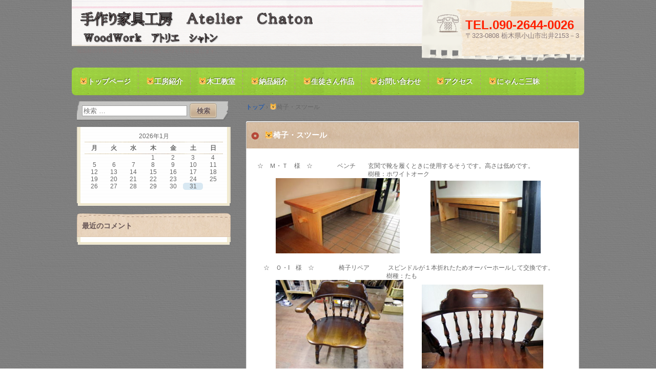

--- FILE ---
content_type: text/html; charset=UTF-8
request_url: http://atelierchaton.com/?page_id=3202
body_size: 28015
content:
<!DOCTYPE html>
<html lang="ja">
<head>
<meta charset="UTF-8" />
<meta name="viewport" content="width=device-width, initial-scale=1" />
<title>🐱椅子・スツール | 手作り家具工房　Ａｔｅｌｉｅｒ　Ｃｈａｔｏｎ</title>
<link rel="stylesheet" href="http://atelierchaton.com/wp/wp-content/themes/hpb20T20190806072823/style.css" type="text/css" />
		<link rel="stylesheet" id="style-hpb18-css" href="http://atelierchaton.com/wp/wp-content/themes/hpb20T20190806072823/style-hpb.css" type="text/css" media="all" />
		<link rel="stylesheet" href="http://atelierchaton.com/wp/wp-content/themes/hpb20T20190806072823/camera.css" type="text/css" id="hpb-slideshow" />
		<link rel="stylesheet" type="text/css" href="http://atelierchaton.com/wp/wp-content/themes/hpb20T20190806072823/table.css" id="HPB_TABLE_CSS_ID_" />
<!--[if lte IE 7]>
<link rel='stylesheet' href="http://atelierchaton.com/wp/wp-content/themes/hpb20T20190806072823/style-ie7.css" type='text/css' />
<![endif]-->
<link rel="profile" href="http://gmpg.org/xfn/11" />
<link rel="pingback" href="http://atelierchaton.com/wp/xmlrpc.php" />
<!--[if lt IE 9]>
<script src="http://atelierchaton.com/wp/wp-content/themes/hpb20T20190806072823/js/html5.js" type="text/javascript"></script>
<![endif]-->

<link rel="alternate" type="application/rss+xml" title="手作り家具工房　Ａｔｅｌｉｅｒ　Ｃｈａｔｏｎ &raquo; フィード" href="http://atelierchaton.com/?feed=rss2" />
<link rel="alternate" type="application/rss+xml" title="手作り家具工房　Ａｔｅｌｉｅｒ　Ｃｈａｔｏｎ &raquo; コメントフィード" href="http://atelierchaton.com/?feed=comments-rss2" />
<link rel="alternate" type="application/rss+xml" title="手作り家具工房　Ａｔｅｌｉｅｒ　Ｃｈａｔｏｎ &raquo; 🐱椅子・スツール のコメントのフィード" href="http://atelierchaton.com/?feed=rss2&#038;page_id=3202" />
		<script type="text/javascript">
			window._wpemojiSettings = {"baseUrl":"http:\/\/s.w.org\/images\/core\/emoji\/72x72\/","ext":".png","source":{"concatemoji":"http:\/\/atelierchaton.com\/wp\/wp-includes\/js\/wp-emoji-release.min.js?ver=4.2.38"}};
			!function(e,n,t){var a;function o(e){var t=n.createElement("canvas"),a=t.getContext&&t.getContext("2d");return!(!a||!a.fillText)&&(a.textBaseline="top",a.font="600 32px Arial","flag"===e?(a.fillText(String.fromCharCode(55356,56812,55356,56807),0,0),3e3<t.toDataURL().length):(a.fillText(String.fromCharCode(55357,56835),0,0),0!==a.getImageData(16,16,1,1).data[0]))}function i(e){var t=n.createElement("script");t.src=e,t.type="text/javascript",n.getElementsByTagName("head")[0].appendChild(t)}t.supports={simple:o("simple"),flag:o("flag")},t.DOMReady=!1,t.readyCallback=function(){t.DOMReady=!0},t.supports.simple&&t.supports.flag||(a=function(){t.readyCallback()},n.addEventListener?(n.addEventListener("DOMContentLoaded",a,!1),e.addEventListener("load",a,!1)):(e.attachEvent("onload",a),n.attachEvent("onreadystatechange",function(){"complete"===n.readyState&&t.readyCallback()})),(a=t.source||{}).concatemoji?i(a.concatemoji):a.wpemoji&&a.twemoji&&(i(a.twemoji),i(a.wpemoji)))}(window,document,window._wpemojiSettings);
		</script>
		<style type="text/css">
img.wp-smiley,
img.emoji {
	display: inline !important;
	border: none !important;
	box-shadow: none !important;
	height: 1em !important;
	width: 1em !important;
	margin: 0 .07em !important;
	vertical-align: -0.1em !important;
	background: none !important;
	padding: 0 !important;
}
</style>
<script type='text/javascript' src='http://atelierchaton.com/wp/wp-includes/js/jquery/jquery.js?ver=1.11.2'></script>
<script type='text/javascript' src='http://atelierchaton.com/wp/wp-includes/js/jquery/jquery-migrate.min.js?ver=1.2.1'></script>
<link rel="EditURI" type="application/rsd+xml" title="RSD" href="http://atelierchaton.com/wp/xmlrpc.php?rsd" />
<link rel="wlwmanifest" type="application/wlwmanifest+xml" href="http://atelierchaton.com/wp/wp-includes/wlwmanifest.xml" /> 
<meta name="generator" content="WordPress 4.2.38" />
<link rel='canonical' href='http://atelierchaton.com/?page_id=3202' />
<link rel='shortlink' href='http://atelierchaton.com/?p=3202' />
<script type="text/javascript"><!--
jQuery(document).ready(function(){
if (jQuery("[name='hpb_plugin_form']").find("[required]")[0]) {
required_param = "";
jQuery("[name='hpb_plugin_form']").find("[required]").each(function(){
	if(required_param != ""){
		required_param += ","; 
	}
	required_param += jQuery(this).attr("name");
});
inputHidden = jQuery("<input>").attr("type", "hidden").attr("name", "hpb_required").attr("value", required_param);
jQuery("[name='hpb_plugin_form']").append(inputHidden);
}});
--></script>
<meta property="og:title" content="🐱椅子・スツール | 手作り家具工房　Ａｔｅｌｉｅｒ　Ｃｈａｔｏｎ"/>
<meta property="og:url" content="http://atelierchaton.com/?page_id=3202"/>
<meta property="og:image" content="http://atelierchaton.com/wp/wp-content/themes/hpb20T20190806072823/screenshot.jpg"/>
<meta property="og:description" content="☆　Ｍ・Ｔ　様　☆　　　　ベンチ　　玄関で靴を履くときに使用するそうです。高さは低めです。 　　　　　　　　　　　　　　　　　　樹種：ホワイトオーク 　　　　　　　　　　　　 　☆　Ｏ・I　様　☆　　　　椅子リペア　　　 [...]"/>
<meta property="og:site_name" content="手作り家具工房　Ａｔｅｌｉｅｒ　Ｃｈａｔｏｎ"/>
<meta property="og:type" content="article"/>
	<style type="text/css">.recentcomments a{display:inline !important;padding:0 !important;margin:0 !important;}</style>
<!-- hpb SEO - start -->
<meta name="keywords" content="手作り家具,木工教室,初心者,無垢材家具,家具修理,オーダー家具" />
<!-- hpb SEO - end   -->
		<script type="text/javascript" src="http://atelierchaton.com/wp/wp-content/themes/hpb20T20190806072823/jquery.mobile.customized.min.js">hpb-jquery-mobile-js</script>
		<script type="text/javascript" src="http://atelierchaton.com/wp/wp-content/themes/hpb20T20190806072823/camera.min.js">hpb-slideshow-camera-js</script>
		<script type="text/javascript" src="http://atelierchaton.com/wp/wp-content/themes/hpb20T20190806072823/jquery.easing.1.3.js">hpb-jquery-easing-js</script>
		<script><!--
jQuery(function(){jQuery( '#hpb-slideshow1' ).camera({ fx: 'random', loader: 'pie', pagination: true, thumbnails: false, hover: true, navigation: true, playPause: true, time: 899, height: '40%', portrait: true, minHeight: '0px' });});
--><!--hpb-slideshow1--></script>
</head>

<body id="hpb-wp-21-10-02" class="page page-id-3202 page-template-default">
<div id="page" class="hfeed site">
		<header id="masthead" class="site-header" role="banner">
		<div id="masthead-inner">
			<div class="site-branding">
				<h1 class="site-title"><a href="http://atelierchaton.com/" title="手作り家具工房　Ａｔｅｌｉｅｒ　Ｃｈａｔｏｎ" id="hpb-site-title" rel="home">手作り家具工房　Ａｔｅｌｉｅｒ　Ｃｈａｔｏｎ</a></h1>
				<h2 id="hpb-site-desc" class="site-description">無垢材の手作り家具で、あなたの想い出づくりを応援します。</h2>
			</div>

			<div id="hpb-header-extra1">
      <p class="tel"><span>TEL.</span>090-2644-0026</p>
      <p class="address">〒323-0808 栃木県小山市出井2153－3</p>
    </div>
			
			<nav id="site-navigation" class="navigation-main" role="navigation">
				<h1 class="menu-toggle">メニュー</h1>
				<div class="screen-reader-text skip-link"><a href="#content" title="コンテンツへスキップ">コンテンツへスキップ</a></div>
				<ul id="menu-mainnav" class="menu"><li id="menu-item-3261" class="menu-item menu-item-type-post_type menu-item-object-page menu-item-3261"><a href="http://atelierchaton.com/">🐱トップページ</a></li>
<li id="menu-item-3262" class="menu-item menu-item-type-post_type menu-item-object-page menu-item-3262"><a href="http://atelierchaton.com/?page_id=3188">🐱工房紹介</a></li>
<li id="menu-item-3263" class="menu-item menu-item-type-post_type menu-item-object-page menu-item-3263"><a href="http://atelierchaton.com/?page_id=3192">🐱木工教室</a></li>
<li id="menu-item-3264" class="menu-item menu-item-type-post_type menu-item-object-page current-menu-ancestor current-menu-parent current_page_parent current_page_ancestor menu-item-has-children menu-item-3264"><a href="http://atelierchaton.com/?page_id=3193">🐱納品紹介</a>
<ul class="sub-menu">
	<li id="menu-item-3265" class="menu-item menu-item-type-post_type menu-item-object-page menu-item-3265"><a href="http://atelierchaton.com/?page_id=3201">🐱机・テーブル</a></li>
	<li id="menu-item-3266" class="menu-item menu-item-type-post_type menu-item-object-page current-menu-item page_item page-item-3202 current_page_item menu-item-3266"><a href="http://atelierchaton.com/?page_id=3202">🐱椅子・スツール</a></li>
	<li id="menu-item-3267" class="menu-item menu-item-type-post_type menu-item-object-page menu-item-3267"><a href="http://atelierchaton.com/?page_id=3203">🐱キャビネット・シェルフ</a></li>
	<li id="menu-item-3268" class="menu-item menu-item-type-post_type menu-item-object-page menu-item-3268"><a href="http://atelierchaton.com/?page_id=3204">🐱その他　小物関係</a></li>
</ul>
</li>
<li id="menu-item-3269" class="menu-item menu-item-type-post_type menu-item-object-page menu-item-has-children menu-item-3269"><a href="http://atelierchaton.com/?page_id=3194">🐱生徒さん作品</a>
<ul class="sub-menu">
	<li id="menu-item-3270" class="menu-item menu-item-type-post_type menu-item-object-page menu-item-3270"><a href="http://atelierchaton.com/?page_id=3195">🐱箱物　（ペンケース等）</a></li>
	<li id="menu-item-3271" class="menu-item menu-item-type-post_type menu-item-object-page menu-item-3271"><a href="http://atelierchaton.com/?page_id=3196">🐱椅子　（スツール等）</a></li>
	<li id="menu-item-3272" class="menu-item menu-item-type-post_type menu-item-object-page menu-item-3272"><a href="http://atelierchaton.com/?page_id=3197">🐱箱物家具　（小抽斗等）</a></li>
	<li id="menu-item-3273" class="menu-item menu-item-type-post_type menu-item-object-page menu-item-3273"><a href="http://atelierchaton.com/?page_id=3198">🐱テーブル　　キャビネット</a></li>
	<li id="menu-item-3274" class="menu-item menu-item-type-post_type menu-item-object-page menu-item-3274"><a href="http://atelierchaton.com/?page_id=3199">🐱その他　1　（時計・額・ベビーガード）</a></li>
	<li id="menu-item-3275" class="menu-item menu-item-type-post_type menu-item-object-page menu-item-3275"><a href="http://atelierchaton.com/?page_id=3200">🐱その他　2　（カトラリー他）</a></li>
</ul>
</li>
<li id="menu-item-3276" class="menu-item menu-item-type-post_type menu-item-object-page menu-item-3276"><a href="http://atelierchaton.com/?page_id=3189">🐱お問い合わせ</a></li>
<li id="menu-item-3277" class="menu-item menu-item-type-post_type menu-item-object-page menu-item-3277"><a href="http://atelierchaton.com/?page_id=3190">🐱アクセス</a></li>
<li id="menu-item-3278" class="menu-item menu-item-type-post_type menu-item-object-page menu-item-3278"><a href="http://atelierchaton.com/?page_id=3205">🐱にゃんこ三昧</a></li>
</ul>			</nav><!-- #site-navigation -->

					</div><!-- #masthead-inner -->

		
<!-- breadcrumb list -->
<div id="breadcrumb-list">
	<div itemscope itemtype="http://data-vocabulary.org/Breadcrumb">
		<a href="http://atelierchaton.com" itemprop="url"><span itemprop="title">トップ</span></a>
	</div>
	<div>&rsaquo;</div>

							<div>🐱椅子・スツール</div>
    </div>
<!-- breadcrumb list end -->	</header><!-- #masthead -->

	<div id="main" class="site-main">

	<div id="primary" class="content-area">
		<div id="content" class="site-content" role="main">

			
					<header class="entry-header">
		<h1 id="hpb-page-title" class="entry-title">🐱椅子・スツール</h1>
	</header><!-- .page-header -->

				
<article id="post-3202" class="post-3202 page type-page status-publish hentry">
	<div id="page-content" class="entry-content">
		
          <p>☆　Ｍ・Ｔ　様　☆　　　　ベンチ　　玄関で靴を履くときに使用するそうです。高さは低めです。<br />
          　　　　　　　　　　　　　　　　　　樹種：ホワイトオーク<br />
          　　　<img src="http://atelierchaton.com/wp/wp-content/uploads/hpb-media/IMG_169311.jpg" border="0" style="border-top-width : 0px;border-left-width : 0px;border-right-width : 0px;border-bottom-width : 0px;" width="242" height="147" />　　　　　<img src="http://atelierchaton.com/wp/wp-content/uploads/hpb-media/IMG_169711.jpg" border="0" style="border-top-width : 0px;border-left-width : 0px;border-right-width : 0px;border-bottom-width : 0px;" width="215" height="142" />　　　　<br />
          <br />
          　☆　Ｏ・I　様　☆　　　　椅子リペア　　　スピンドルが１本折れたためオーバーホールして交換です。<br />
          　　　　　　　　　　　　　　　　　　　　　樹種：たも<br />
          　　　<img src="http://atelierchaton.com/wp/wp-content/uploads/hpb-media/IMG_17821.jpg" border="0" style="border-top-width : 0px;border-left-width : 0px;border-right-width : 0px;border-bottom-width : 0px;" width="249" height="186" />　　　<img src="http://atelierchaton.com/wp/wp-content/uploads/hpb-media/IMG_18121.jpg" border="0" style="border-top-width : 0px;border-left-width : 0px;border-right-width : 0px;border-bottom-width : 0px;" width="237" height="177" /><br />
          　　<br />
          　　　<img src="http://atelierchaton.com/wp/wp-content/uploads/hpb-media/IMG_178411.jpg" border="0" style="border-top-width : 0px;border-left-width : 0px;border-right-width : 0px;border-bottom-width : 0px;" width="252" height="143" />　　　<img src="http://atelierchaton.com/wp/wp-content/uploads/hpb-media/IMG_178711.jpg" border="0" style="border-top-width : 0px;border-left-width : 0px;border-right-width : 0px;border-bottom-width : 0px;" width="253" height="136" /><br />
          <br />
          　☆　Ａ保育園　様　☆　　箱椅子　　　お子ちゃま用の椅子です。30ヶ納品させて頂きました。<br />
          　　　　　　　　　　　　　　　　　　　樹種：パイン<br />
          　　　<img src="http://atelierchaton.com/wp/wp-content/uploads/hpb-media/DSC_01281.jpg" border="0" style="border-top-width : 0px;border-left-width : 0px;border-right-width : 0px;border-bottom-width : 0px;" width="253" height="189" />　　　<img src="http://atelierchaton.com/wp/wp-content/uploads/hpb-media/DSC_01291.jpg" border="0" style="border-top-width : 0px;border-left-width : 0px;border-right-width : 0px;border-bottom-width : 0px;" width="253" height="189" />　<br />
          <br />
          　☆　Ｎ・Ｏ　様　☆　　　組み立て式椅子　　　分解組み立てして色々なデザインに変更できます。<br />
          　　　　　　　　　　　　　　　　　　　　　　　大学の卒業制作で、お客様自身の設計です。<br />
          　　　　　　　　　　　　　　　　　　　　　　　ボルトナット式で簡単に分解組み立てができます。<br />
          　　　　　　　　　　　　　　　　　　　　　　　強度・デザイン共によく考えています。<br />
          　　　　　　　　　　　　　　　　　　　　　　　樹種：たも・ホワイトオーク・レッドオーク<br />
          　　　　　　<img src="http://atelierchaton.com/wp/wp-content/uploads/hpb-media/IMG_31342.jpg" border="0" style="border-top-width : 0px;border-left-width : 0px;border-right-width : 0px;border-bottom-width : 0px;" width="187" height="248" />　　　　<img src="http://atelierchaton.com/wp/wp-content/uploads/hpb-media/IMG_31372.jpg" border="0" style="border-top-width : 0px;border-left-width : 0px;border-right-width : 0px;border-bottom-width : 0px;" width="240" height="180" /><br />
          <br />
          　☆　Ｈ・Ｋ　様　☆　　　椅子リペア　　　革張り椅子の皮がボロボロになってしまい、座編みに変更<br />
          　　　　　　　　　　　　　　　　　　　　　背もたれの籐の部分も穴が開いてしまいスピンドルに変更<br />
          　　　<img src="http://atelierchaton.com/wp/wp-content/uploads/hpb-media/IMG_28701.jpg" border="0" style="border-top-width : 0px;border-left-width : 0px;border-right-width : 0px;border-bottom-width : 0px;" width="233" height="175" />　　　<img src="http://atelierchaton.com/wp/wp-content/uploads/hpb-media/IMG_29161.jpg" border="0" style="border-top-width : 0px;border-left-width : 0px;border-right-width : 0px;border-bottom-width : 0px;" width="234" height="174" /><br />
          <br />
          　☆　Ｏ・Ｋ　様　☆　椅子リペア　　　　座編みの張り替えです。<br />
          　　　<img src="http://atelierchaton.com/wp/wp-content/uploads/hpb-media/DSC_01422.jpg" border="0" style="border-top-width : 0px;border-left-width : 0px;border-right-width : 0px;border-bottom-width : 0px;" width="250" height="187" />　　　　　<img src="http://atelierchaton.com/wp/wp-content/uploads/hpb-media/IMG_262221.jpg" border="0" style="border-top-width : 0px;border-left-width : 0px;border-right-width : 0px;border-bottom-width : 0px;" width="178" height="195" /><br />
          <br />
          　☆　Ｒ・Ｋ　様　☆　　ハイスツール　　　キッチンで使うそうです。<br />
          　　　　　　　　　　　　　　　　　　　　　樹種：ホワイトオーク<br />
          　　　<img src="http://atelierchaton.com/wp/wp-content/uploads/hpb-media/IMG_312011.jpg" border="0" style="border-top-width : 0px;border-left-width : 0px;border-right-width : 0px;border-bottom-width : 0px;" width="177" height="262" />　<br />
          <br />
          　☆　Ｒ・Ｋ　様　☆　　玄関用椅子　　　　靴の履くときに使用するそうです。スリッパを置く棚有り。<br />
          　　　　　　　　　　　　　　　　　　　　　樹種：ホワイトオーク<br />
          　　　<img src="http://atelierchaton.com/wp/wp-content/uploads/hpb-media/IMG_31641.jpg" border="0" style="border-top-width : 0px;border-left-width : 0px;border-right-width : 0px;border-bottom-width : 0px;" width="199" height="149" />　　　　　<img src="http://atelierchaton.com/wp/wp-content/uploads/hpb-media/IMG_31651.jpg" border="0" style="border-top-width : 0px;border-left-width : 0px;border-right-width : 0px;border-bottom-width : 0px;" width="195" height="146" /><br />
          <br />
          　☆　Ｅ・Ｓ　様　☆　　踏み台　　　　　シャッターを閉めるときに手が届かないため依頼されました。<br />
          　　　　　　　　　　　　　　　　　　　　滑り止めを付けました。<br />
          　　　　　　　　　　　　　　　　　　　　樹種：ホワイトアッシュ<br />
          　　　　<img src="http://atelierchaton.com/wp/wp-content/uploads/hpb-media/IMG_173711.jpg" border="0" style="border-top-width : 0px;border-left-width : 0px;border-right-width : 0px;border-bottom-width : 0px;" width="187" height="135" />　　　　　<img src="http://atelierchaton.com/wp/wp-content/uploads/hpb-media/IMG_173611.jpg" border="0" style="border-top-width : 0px;border-left-width : 0px;border-right-width : 0px;border-bottom-width : 0px;" width="216" height="137" /><br />
          <br />
          　☆　Ｍ・Ｉ　様　☆　　　　　ベンチ　　　　ダイニング用に依頼されました。<br />
          　　　　　　　　　　　　　　　　　　　　　　樹種：ホワイトオーク<br />
          　　　　<img src="http://atelierchaton.com/wp/wp-content/uploads/hpb-media/IMG_308611.jpg" border="0" style="border-top-width : 0px;border-left-width : 0px;border-right-width : 0px;border-bottom-width : 0px;" width="230" height="162" /><br />
          <br />
          　☆　Ｋ・Ｎ　様　☆　　　座椅子スツール　　　　お気に入りの座椅子を腰掛けタイプに変更しました。<br />
          　　　　　　　　　　　　　　　　　　　　　　　　樹種：ホワイトオーク<br />
          　　　　<img src="http://atelierchaton.com/wp/wp-content/uploads/hpb-media/IMG_151811.jpg" border="0" style="border-top-width : 0px;border-left-width : 0px;border-right-width : 0px;border-bottom-width : 0px;" width="201" height="197" />　　　　　<img src="http://atelierchaton.com/wp/wp-content/uploads/hpb-media/IMG_15201.jpg" border="0" style="border-top-width : 0px;border-left-width : 0px;border-right-width : 0px;border-bottom-width : 0px;" width="148" height="198" /><br />
          <br />
          　☆　Ａ・Ｎ　様　☆　　　　お琴立奏台　　　欄間を利用したお琴の台です。専用スツールもセットで<br />
          　　　　　　　　　　　　　　　　　　　　　　依頼されました。立奏台は分解して持ち運びが楽です。<br />
          　　　　　　　　　　　　　　　　　　　　　　樹種：アルダー<br />
          　　　<img src="http://atelierchaton.com/wp/wp-content/uploads/hpb-media/IMG_11181.jpg" border="0" style="border-top-width : 0px;border-left-width : 0px;border-right-width : 0px;border-bottom-width : 0px;" width="234" height="175" />　　　　<img src="http://atelierchaton.com/wp/wp-content/uploads/hpb-media/IMG_10901.jpg" border="0" style="border-top-width : 0px;border-left-width : 0px;border-right-width : 0px;border-bottom-width : 0px;" width="229" height="172" /><br />
          <br />
          　　　<img src="http://atelierchaton.com/wp/wp-content/uploads/hpb-media/IMG_21141.jpg" border="0" style="border-top-width : 0px;border-left-width : 0px;border-right-width : 0px;border-bottom-width : 0px;" width="224" height="167" />　　　　　<img src="http://atelierchaton.com/wp/wp-content/uploads/hpb-media/IMG_10871.jpg" border="0" style="border-top-width : 0px;border-left-width : 0px;border-right-width : 0px;border-bottom-width : 0px;" width="210" height="157" /><br />
          <br />
          　☆　Ｔ・Ｔ　様　☆　　椅子リペア　　　ウインザーチェアー座面がバラバラでした。<br />
          　　　<img src="http://atelierchaton.com/wp/wp-content/uploads/hpb-media/IMG_26371.jpg" border="0" style="border-top-width : 0px;border-left-width : 0px;border-right-width : 0px;border-bottom-width : 0px;" width="214" height="161" />　　　　　<img src="http://atelierchaton.com/wp/wp-content/uploads/hpb-media/IMG_26401.jpg" border="0" style="border-top-width : 0px;border-left-width : 0px;border-right-width : 0px;border-bottom-width : 0px;" width="205" height="153" /><br />
          <br />
          　　　<img src="http://atelierchaton.com/wp/wp-content/uploads/hpb-media/IMG_26411.jpg" border="0" style="border-top-width : 0px;border-left-width : 0px;border-right-width : 0px;border-bottom-width : 0px;" width="217" height="162" />　　　　　<img src="http://atelierchaton.com/wp/wp-content/uploads/hpb-media/IMG_26461.jpg" border="0" style="border-top-width : 0px;border-left-width : 0px;border-right-width : 0px;border-bottom-width : 0px;" width="222" height="166" /><br />
          <br />
          　☆　<br />
          　　　</p>
        			</div><!-- .entry-content -->
	</article><!-- #post-## -->

				
			
		</div><!-- #content -->
	</div><!-- #primary -->

	<div id="sidebar-1">
		<div id="hpb-sidebar-extra"></div>
		<div id="secondary" class="widget-area" role="complementary">
						<aside id="search-2" class="widget widget_search">	<form method="get" id="searchform" class="searchform" action="http://atelierchaton.com/" role="search">
		<label for="s" class="screen-reader-text">検索</label>
		<input type="search" class="field" name="s" value="" id="s" placeholder="検索 &hellip;" />
		<input type="submit" class="submit" id="searchsubmit" value="検索" />
	</form>
</aside><aside id="calendar-2" class="widget widget_calendar"><div id="calendar_wrap"><table id="wp-calendar">
	<caption>2026年1月</caption>
	<thead>
	<tr>
		<th scope="col" title="月曜日">月</th>
		<th scope="col" title="火曜日">火</th>
		<th scope="col" title="水曜日">水</th>
		<th scope="col" title="木曜日">木</th>
		<th scope="col" title="金曜日">金</th>
		<th scope="col" title="土曜日">土</th>
		<th scope="col" title="日曜日">日</th>
	</tr>
	</thead>

	<tfoot>
	<tr>
		<td colspan="3" id="prev" class="pad">&nbsp;</td>
		<td class="pad">&nbsp;</td>
		<td colspan="3" id="next" class="pad">&nbsp;</td>
	</tr>
	</tfoot>

	<tbody>
	<tr>
		<td colspan="3" class="pad">&nbsp;</td><td>1</td><td>2</td><td>3</td><td>4</td>
	</tr>
	<tr>
		<td>5</td><td>6</td><td>7</td><td>8</td><td>9</td><td>10</td><td>11</td>
	</tr>
	<tr>
		<td>12</td><td>13</td><td>14</td><td>15</td><td>16</td><td>17</td><td>18</td>
	</tr>
	<tr>
		<td>19</td><td>20</td><td>21</td><td>22</td><td>23</td><td>24</td><td>25</td>
	</tr>
	<tr>
		<td>26</td><td>27</td><td>28</td><td>29</td><td>30</td><td id="today">31</td>
		<td class="pad" colspan="1">&nbsp;</td>
	</tr>
	</tbody>
	</table></div></aside><aside id="recent-comments-2" class="widget widget_recent_comments"><h1 class="widget-title">最近のコメント</h1><ul id="recentcomments"></ul></aside>
			
		</div><!-- #secondary -->
	</div><!-- #sidebar-1 -->
	</div><!-- #main -->

	<footer id="colophon" class="site-footer" role="contentinfo">
		<nav id="site-sub-navigation" class="navigation-main" role="navigation">
			<h1 class="menu-toggle">サブメニュー</h1>
					</nav><!-- #site-navigation -->
				<div id="hpb-footer-main">
    <p><small class="hpb-copyright">Copyright c ○○○, All rights reserved.</small></p>
  </div>
		<div class="site-info">
					</div><!-- .site-info --><div class="wp-login"><a href="http://atelierchaton.com/wp/wp-login.php">ログイン</a></div>
	</footer><!-- #colophon -->
</div><!-- #page -->

	<script type="text/javascript"><!--
	var _JustAnalyticsConfig = {
	'siteid': '43913',
	'domain': 'atelierchaton.com','path': '/'};// --></script>
	<script type="text/javascript" src="http://tracker.kantan-access.com/js/ja.js"></script><noscript><img width="1" height="1" alt="" src="http://tracker.kantan-access.com/jana_tracker/track4ns.gif?sid=&t=&p=%2Findex.php&cs=UTF-8"></noscript>
<script type='text/javascript' src='http://atelierchaton.com/wp/wp-content/themes/hpb20T20190806072823/js/navigation.js?ver=20120206'></script>
<script type='text/javascript' src='http://atelierchaton.com/wp/wp-content/themes/hpb20T20190806072823/js/skip-link-focus-fix.js?ver=20130115'></script>
<script type='text/javascript' src='http://s0.wp.com/wp-content/js/devicepx-jetpack.js?ver=202605'></script>

</body>
</html>

--- FILE ---
content_type: text/css
request_url: http://atelierchaton.com/wp/wp-content/themes/hpb20T20190806072823/style.css
body_size: 61449
content:
/*
Theme Name: Ａｔｅｌｉｅｒ　Ｃｈａｔｏｎ
Author: Homepage Builder
Author URI: http://www.justsystems.com/jp/links/hpb/creator.html?p=hpb21_wp_hpbdash
Description: このテーマは「JustSystems Homepage Builder Version 21.0.5.0 for Windows」によって作成されました。サイト名は「Ａｔｅｌｉｅｒ　Ｃｈａｔｏｎ」、サイトの公開日時は「2021年04月07日18:03」です。
License: 
License URI: license.txt
*/

/* for IE8, IE7, IE6 */
article,
aside,
details,
figcaption,
figure,
footer,
header,
hgroup,
menu,
nav,
section{
	display: block;
}

body{
	margin: 0;
	padding: 0;
	text-align: left;
	font-size: 75%;
	font-family: 'メイリオ' ,Meiryo, 'ヒラギノ角ゴ Pro W3' , 'Hiragino Kaku Gothic Pro' , 'ＭＳ Ｐゴシック' , 'Osaka' ,sans-serif;
	color: #666666; /* 標準文字色 */
	min-width: 1000px;
}

img{
	border-top: 0;
	border-right: 0;
	border-bottom: 0;
	border-left: 0;
}

/*--------------------------------------------------------
  レイアウト設定
--------------------------------------------------------*/
#hpb-container{
	background-color: #f6f6f6;
	background-image : url(img/bg_hpb-container.png);
	background-position: top left;
	background-repeat: repeat;
	position: relative;
}

#hpb-grobal-header{
	width: 1000px;
	height: 210px;
	max-height: 210px;
	margin-right: auto;
	margin-left: auto;
	padding-bottom: 10px;
	background-image : url(img/bg_hpb-grobal-header.png);
	background-repeat: no-repeat;
	background-position: left top;
}

.home #hpb-grobal-header{
	height: 110px;
	max-height: 110px;
}

#hpb-grobal-header::after{
	content: ".";
	clear: both;
	height: 0;
	display: block;
	visibility: hidden;
}

#hpb-inner{
	width: 980px;
	padding-left: 10px;
	padding-right: 10px;
	margin-top: 0;
	margin-left: auto;
	margin-right: auto;
	margin-bottom: 0;
	position: relative;
	padding-top: 0px;
}

#hpb-inner::after{
	content: ".";
	clear: both;
	height: 0;
	display: block;
	visibility: hidden;
}

#hpb-content{
	width: 648px;
	margin-top: 0;
	margin-left: auto;
	margin-right: auto;
	margin-bottom: 0;
	position: relative;
	padding-top: 0px;
	float: right;
	background-color: #ffffff;
	border-top-style: solid;
	border-top-width: 1px;
	border-top-color: #d9d9d9;
	border-right-style: solid;
	border-right-width: 1px;
	border-right-color: #d9d9d9;
	border-bottom-style: solid;
	border-bottom-width: 1px;
	border-bottom-color: #d9d9d9;
	border-left-style: solid;
	border-left-width: 1px;
	border-left-color: #d9d9d9;
}
.home #hpb-content{
	background-color: transparent;
	border-top: none;
	border-right: none;
	border-bottom: none;
	border-left: none;
}

.home #hpb-title{
	margin-top: 0;
	margin-left: -342px;
	margin-right: 0px;
	padding-left: 0;
	padding-right: 0;
	clear: both;
	width: 1000px;
	height: 406px;
	position: relative;
	background-image: none;
	z-index: 1;
}


#hpb-main{
	text-align: left;
	padding-top: 0px;
	padding-right: 10px;
	padding-bottom: 30px;
	padding-left: 10px;
}

.home #hpb-main{
	padding-top: 130px;
	padding-right:0;
	padding-left:0;
	width:648px;
}

#hpb-global-footer{
	width: 920px;
	height: 50px;
	margin-left: auto;
	margin-right: auto;
	margin-top: 20px;
	padding-top: 25px;
	padding-bottom: 10px;
	padding-left: 40px;
	padding-right: 40px;
	clear: both;
	background-color: transparent;
	background-image : url(img/bg_footer_natural-1.png);
	background-repeat: no-repeat;
	background-position: center bottom;
}


#hpb-main-nav{
	clear: both;
	width: 1000px;
	padding-top: 10px;
}

.home #hpb-main-nav{
	position: absolute;
	z-index: 100;
	top: 525px;
}


/*--------------------------------------------------------
  デザイン設定
--------------------------------------------------------*/

/* 背景設定 */

/* コンテンツ配置領域 */
.home #hpb-main div{
	padding-right: 0px;
	padding-bottom: 10px;
	padding-left: 0px;
	margin-bottom: 0;
	background-color: transparent;
	border-bottom-color: #cccccc;
	border-bottom-style: solid;
	border-bottom-width: 1px;
}

/* ナビゲーション */
#hpb-main-nav ul{
	display: block;
	height: auto;
	margin-top: 0px;
	margin-right: 0;
	margin-bottom: 5px;
	margin-left: 0;
	padding-top: 0px;
	padding-right: 0px;
	padding-left: 0px;
	padding-bottom: 0px;
	list-style-type: none;
	text-align: left;
	background-image : url(img/bg_hpb-main-nav-ul.png);
	background-repeat: repeat;
	border-radius: 8px;
}
#hpb-main-nav ul::after{
	content: ".";
	clear: both;
	height: 0;
	display: block;
	visibility: hidden;
}

#hpb-main-nav li{
	background : url(img/bg_hpb-main-nav-li.png) 0% 0% / auto auto repeat scroll padding-box border-box transparent;
	background-position: right top;
	background-repeat: no-repeat;
	float: left;
	z-index: 100;
	padding-top: 0;
	line-height: 54px;
}
#hpb-main-nav li a{
	display: block;
	padding-left: 15px;
	padding-right: 15px;
	float: left;
	font-size: 14px;
	font-weight: bold;
	text-shadow: -1px -1px 1px rgba( 0, 0, 0, 0.5 );
}
#hpb-main-nav ul li a:hover{
	background-image : url(img/bg_hpb-main-nav-hover.png);
	border-top-left-radius: 6px;
	border-top-right-radius: 6px;
	box-shadow: 0px 2px 4px rgba( 0, 0, 0, 0.3);
}

#hpb-main-nav a:link,
#hpb-main-nav a:visited{
	color: #ffffff;
	text-decoration: none;
}
#hpb-main-nav a:hover,
#hpb-main-nav a:active{
	color: #ffffff;
	text-decoration: underline;
}

#ie6 #hpb-main-nav li,
#ie7 #hpb-main-nav li{
	position: relative;
}
#ie6 #hpb-main-nav li a,
#ie7 #hpb-main-nav li a{
	background-color: #9CD241;
	word-break: keep-all;
}

#hpb-main-nav ul .sub-menu{
	display: none;
	border-radius: 3px;
	position: absolute;
	margin-top: 53px;
	margin-left: 0;
	z-index: 200;
	height: auto;
	background-color: transparent;
	background-image : url(img/bg_hpb-main-nav-hover.png);
	background-repeat: repeat;
	border-top-left-radius: 0px;
	border-top-right-radius: 0px;
	border-bottom-left-radius: 6px;
	border-bottom-right-radius: 6px;
	box-shadow: 0px 2px 5px rgba( 0, 0, 0, 0.4);
	padding-top: 0;
	padding-right: 0;
	padding-left: 0;
	padding-bottom: 0;
}
#hpb-main-nav ul .sub-menu ul{
	margin-top: 0;
	padding-top: 0;
	padding-right: 0;
	padding-left: 0;
	padding-bottom: 0;
	margin-bottom: 0;
}

#ie6 #hpb-main-nav ul .sub-menu,
#ie7 #hpb-main-nav ul .sub-menu{
	left: 0;
	position: absolute;
}
#ie6 #hpb-main-nav ul .sub-menu a,
#ie7 #hpb-main-nav ul .sub-menu a{
	width: 10em;
}
#hpb-main-nav ul .sub-menu li{
	background-image: none;
}
#hpb-main-nav ul .sub-menu li a,
#hpb-sidebar-main-nav ul .sub-menu li a{
	display: block;
	height: auto;
	padding-top: 8px;
	padding-bottom: 8px;
	line-height: 1.4;
	text-shadow: none;
	color: #736766;
	font-weight: normal;
}
#hpb-main-nav ul .sub-menu li a:hover{
	box-shadow: none;
	background-image: none;
}
#hpb-main-nav ul li:hover .sub-menu{
	display: block;
}
#site-navigation ul li:hover .sub-menu{
    display: block;
    position: absolute;
    top: 50px;
    width: 250px;
    z-index: 1000;
}

#hpb-main-nav ul ul li{
	float: none;
	border-radius: 3px;
}

#hpb-main-nav ul ul a{
	float: none;
	border-top: none;
	border-right: none;
	border-bottom: none;
	border-left: none;

}

/* ヘッダー内パーツ */
#hpb-header-extra1{
	color: #fff;
	width: auto;
	min-width:250px;
	max-width:500px;
	height: 120px;
	margin-top: 0px;
	margin-right: 0;
	margin-bottom: 0;
	margin-left: 0;
	padding-top: 0;
	padding-right: 0px;
	padding-bottom: 0;
	padding-left: 0;
	float: right;
	text-align: left;
	background-image : url(img/hpb-header-extra1.png);
	background-repeat:no-repeat;
	background-position:bottom left;
}
#ie6 #hpb-header-extra1{
	float: left;
	margin-left: 20px;
}

#hpb-header-extra1 p.tel{
	/* 電話番号の文字設定 */
	display: block;
	margin-top: 0;
	margin-right: 0;
	margin-bottom: 0;
	margin-left: 0;
	padding-top: 35px;
	padding-right: 15px;
	padding-bottom: 0;
	padding-left: 90px;
	font-size: 2.0em;
	line-height: 1.2;
	text-align: left;
	color: #ff2000;
	font-weight: bold;
	max-width:410px;
	min-width:170px;
}



#hpb-header-extra1 p.address{
	/* 住所文字設定 */
	display: block;
	margin-top: 0;
	margin-right: 0;
	margin-bottom: 0;
	margin-left: 0;
	padding-top: 0;
	padding-right: 10px;
	padding-bottom: 0;
	padding-left: 90px;
	line-height: 1.0;
	text-align: left;
	font-size: 1.1em;
	color: #897b7b;
	max-width:410px;
	min-width:170px;
}

/* パンくずリスト　*/
div#hpb-breadcrumb-list{
	width: auto;
	bottom: 0px;
	padding-top: 10px;
	padding-bottom: 10px;
	width: 660px;
	float: right;
}
#hpb-breadcrumb-list div{
	display: inline;
}

#hpb-main #page-content{
	padding-left: 10px;
	padding-right: 10px;
	padding-top: 10px;
	padding-bottom: 10px;
}
.home #hpb-main #page-content{
	background-color: #ffffff;
	border-top-style: solid;
	border-top-color: #cccccc;
	border-top-width: 1px;
	border-left-style: solid;
	border-left-color: #cccccc;
	border-left-width: 1px;
	border-right-style: solid;
	border-right-color: #cccccc;
	border-right-width: 1px;
}
#hpb-main #page-content h2,
#hpb-main #page-content h3,
#hpb-main #page-content h4,
#hpb-main #page-content h5,
#hpb-main #page-content h6{
	color: #685757;
}
.hpb_social div{
	border-bottom-style: none !important;
}

/*--------------------------------------------------------
  共通レイアウトパーツ設定
--------------------------------------------------------*/
/* ヘッダー内パーツ */
#hpb-header-main{
	width: 460px;
	margin: 0;
	float: left;
	position: relative;
}

#hpb-header-main h1{
	width: 460px;
	margin-top: 16px;
	margin-left: 10px;
	margin-bottom: 0;
	height: 75px;
}

#hpb-header-main h1 a{
	display: block;
	margin-top: 0;
	margin-right: 0;
	margin-bottom: 0;
	margin-left: 0;
	padding-top: 0;
	padding-right: 0;
	padding-bottom: 0;
	padding-left: 0;
	overflow: hidden;
	background-image : url(img/logo_natural-4.png);
	background-repeat: no-repeat;
	height: 75px;
	text-indent: -9999px;
}

#hpb-header-main #hpb-site-desc{
	color: #887b7b;
	margin-top: 0;
	margin-bottom: 0;
	margin-left: 10px;
	padding-top: 3px;
	padding-right: 0;
	padding-bottom: 0;
	padding-left: 0;
	text-align: left;
	font-weight: normal;
	line-height: 1.2;
	font-size: 10px;
	width: auto;
	height: 17px;
	position: static;
}

/* フッター内パーツ */
#hpb-footer-main{
	width: 980px;
	margin-top: 5px;
	position: absolute;
	padding-top: 0px;
}

/* コピーライト文字設定 */
#hpb-footer-main p{
	padding-right: 10px;
	padding-left: 10px;
	text-align: left;
	margin-bottom: 0;
}

#hpb-footer-main .hpb-copyright{
	font-size: 0.8em;
}
	#content article +div >h3{
		width: auto;
		padding-left: 20px;
	}
footer nav ul{
	margin-top: 0px;
	margin-right: 0px;
	margin-bottom: 0;
	margin-left: 0px;
	padding-top: 3px;
	padding-right: 0;
	padding-bottom: 0;
	padding-left: 0;
	list-style-type: none;
	text-align: left;
}

footer nav li{
	/* フッターナビ設定 */
	display: inline;
	padding-left: 10px;
	padding-right: 10px;
	border-left-style: solid;
	border-left-width: 1px;
	border-left-color: #737373;
}

footer nav ul li:first-child{
	border-left: none;
}

footer nav a:link,
footer nav a:visited{
	color: #666666;
	text-decoration: none;
}
footer nav a:hover,
footer nav a:active{
	color: #666666;
	text-decoration: underline;
}

footer{
	position: relative;
}
footer .hpb-wp-login a{
	position:absolute;
	right: 25px;
	text-decoration: underline;
}
footer .hpb-wp-login a:link,
footer .hpb-wp-login a:visited{
	color: #666666;
	text-decoration: none;
}
footer .hpb-wp-login a:hover,
footer .hpb-wp-login a:active{
	color: #666666;
	text-decoration: underline;
}

/* サイドブロック内パーツ */

aside > ul > li,
aside #hpb-sidebar-main-nav,
aside #hpb-sidebar-sub-nav{
	margin-top: 12px;
}

aside ul,
aside #hpb-sidebar-main-nav ul,
aside #hpb-sidebar-sub-nav ul{
	margin: 0;
	padding: 0;
	list-style-type: none;
	text-align: left;
}

aside .widget{
	margin-bottom: 0;
	background-image : url(img/bg_widget_bot.png);
	background-position: center bottom;
	background-repeat: no-repeat;
	padding-bottom: 7px;
}

aside .widget ul,
aside .widget div{
	background-color: #f2ead2;
	background-image : url(img/bg_widget.png);
	background-repeat: repeat-y;
	padding-top: 5px;
	padding-bottom: 5px;
	padding-left: 5px;
	padding-right: 5px;
}

aside .widget li{
	background-color: transparent;
	background-repeat: no-repeat;
	background-image : url(img/border_widget01.png);
	background-position: center bottom;
}

aside .widget.widget_recent_entries li a{
	background-image : url(img/icon_arrow.png);
	background-repeat: no-repeat;
	background-position: 10px 0.2em;
	padding-left: 20px;
}
aside .widget.widget_recent_entries li{
	padding-left: 0;
	padding-right: 0;
}

aside h2{
	font-size: 1.2em;
	background-image : url(img/bg_aside-h2.png);
	background-repeat: repeat-x;
	background-color: transparent;
	color: #685757;
	padding: 15px 10px 10px;
	margin: 0;
	width: auto;
	line-height: 21px;
	position: relative;
	z-index: 1;
	border-bottom-color: #dbc4ac;
	border-bottom-style: solid;
	border-bottom-width: 1px;
}

aside li li{
	font-size: 1em;
	margin: 0;
	padding: 5px 10px;
}

aside li li:last-child,
aside #hpb-sidebar-main-nav li:last-child,
aside #hpb-sidebar-sub-nav li:last-child{
	border-bottom: 0;
}

aside li li a:link,
aside li li a:visited,
aside #hpb-sidebar-sub-nav li a:link,
aside #hpb-sidebar-sub-nav li a:visited{
	color: #004bbc; /* 標準文字色 */
	text-decoration: none;
}

aside li li a:hover,
aside li li a:active,
aside #hpb-sidebar-sub-nav li a:hover,
aside #hpb-sidebar-sub-nav li a:active{
	color: #ff0000;
	text-decoration: none;
}

aside #hpb-sidebar-main-nav li a:link,
aside #hpb-sidebar-main-nav li a:visited{
	color: #ffffff;
	text-decoration: none;
}
aside #hpb-sidebar-main-nav li a:hover,
aside #hpb-sidebar-main-nav li a:active{
	color: #ffffff;
	text-decoration: underline;
}
aside #hpb-sidebar-main-nav .sub-menu li a:link,
aside #hpb-sidebar-main-nav .sub-menu li a:visited{
	color: #736766;
}

/*--------------------------------------------------------
  サイドバーメニュー設定
--------------------------------------------------------*/

aside #hpb-sidebar-main-nav,
aside #hpb-sidebar-sub-nav{
	display: none;
}

/*--------------------------------------------------------
  基本パーツデザイン設定
--------------------------------------------------------*/
/* リンク文字色 */
a:link, a:visited{
	color: #004bbc; /* 標準文字色 */
	text-decoration: none;
}
a:hover, a:active{
	color: #ff0000;
	text-decoration: none;
}

#hpb-skip{
	/* ヘッダースキップの非表示 */
	height: 1px;
	margin: 0;
	padding: 0;
	overflow: hidden;
	text-indent: -9999px;
}

p{
	margin-top: 0.5em;
	margin-bottom: 1.5em;
	padding-right: 0.1em;
	padding-left: 0.1em;
	line-height: 1.4;
	text-align: left;
}
.xx-small{
	font-size: 0.75em;
}
.x-small{
	font-size: 0.8em;
}
.small{
	font-size: 0.9em;
}
.medium{
	font-size: 1em;
}
.large{
	font-size: 1.2em;
}
.x-large{
	font-size: 1.5em;
}
.xx-large{
	font-size: 2em;
}
p.indent{
	padding-left: 5px;
}

hr{
	width: 100%;
	height: 1px;
	margin-top: 10px;
	margin-right: auto;
	margin-bottom: 20px;
	margin-left: auto;
	padding-top: 0;
	padding-right: 0;
	padding-bottom: 0;
	padding-left: 0;
	clear: both;
	border-top-width: 1px;
	border-top-style: none;
	border-right-width: 1px;
	border-right-style: none;
	border-left-width: 1px;
	border-left-style: none;
	color: #ffffff;
	border-bottom-width: 1px;
	border-bottom-style: none;
}

#hpb-content .hpb-viewtype-date{
	padding-top: 20px;
}

#hpb-content .hpb-viewtype-date h3 a{
	color: #685757;
}
#hpb-content .hpb-viewtype-date dl{
	background-color: #ffffff;
	padding-right: 10px;
	padding-left: 10px;
	padding-top: 10px;
	padding-bottom: 10px;
	margin-bottom: 0;
}

#hpb-content h2 a{
	color: #004bbc;
	font-size: 1.15em;
	line-height: 33px;
	text-decoration: none;
	
}


#hpb-content .hpb-postinfo{
	clear: both;
}
#page-content h3{
	background-color: #ffffff;
	padding-right: 10px;
	padding-left: 10px;
	padding-top:10px;
	padding-bottom:10px;
	clear: both;
	text-align: left;
	margin-top: 10px;
	margin-bottom: 10px;
	background-image : url(img/border_divbox_01.png);
	background-repeat: no-repeat;
	background-position: left bottom;
	font-size: 1.25em;
	line-height: 24px;
	overflow: hidden;
}
.home #hpb-content h3{
	margin-bottom: 0;
}

h3.hpb-c-index{
	height: 1px;
	margin: 0;
	padding: 0;
	overflow: hidden;
	text-indent: -9999px;
	background: none;
}

h4{
	margin-top: 0;
	margin-right: 0;
	margin-bottom: 1em;
	margin-left: 0;
	padding-top: 5px;
	padding-right: 0;
	padding-bottom: 2px;
	padding-left: 0;
	text-align: left;
	font-size: 1.15em;
	line-height: 1.2;
	color: #004bbc;
	clear: both;
}

h5{
	margin-top: 0;
	margin-bottom: 1em;
	padding-top: 5px;
	padding-bottom: 5px;
	padding-left: 5px;
	text-align: left;
	font-size: 1.08em;
	line-height: 1.2;
	color: #333333;
	clear: both;
}
h6{
	color: #333333;
	font-size: 1em;
}

table{
	margin-top: 5px;
	margin-right: auto;
	margin-bottom: 5px;
	margin-left: 0;
	border-collapse: collapse;
	border-top-width: 1px;
	border-top-style: solid;
	border-top-color: #cccccc;
	border-left-width: 1px;
	border-left-style: solid;
	border-left-color: #cccccc;
}

table th{
	padding-top: 8px;
	padding-right: 15px;
	padding-bottom: 8px;
	padding-left: 8px;
	text-align: left;
	background-color: #eeeeee;
	border-right-width: 1px;
	border-right-style: solid;
	border-right-color: #cccccc;
	border-bottom-width: 1px;
	border-bottom-style: solid;
	border-bottom-color: #cccccc;
}

table td{
	padding-top: 8px;
	padding-right: 15px;
	padding-bottom: 8px;
	padding-left: 8px;
	text-align: left;
	border-right-width: 1px;
	border-right-style: solid;
	border-right-color: #cccccc;
	border-bottom-width: 1px;
	border-bottom-style: solid;
	border-bottom-color: #cccccc;
}

/* フォームパーツ設定 */
input.button{
	margin-top: 10px;
	margin-bottom: 15px;
}

textarea{
	width: 400px;
	height: 200px;
}

input.l{
	width: 400px;
}
input.m{
	width: 250px;
}
input.s{
	width: 150px;
}


/* メインコンテンツ内基本パーツ */

#hpb-title{
	padding-left: 35px;
	padding-right: 35px;
	background-image : url(img/bg_pagetitle_01.png);
	line-height: 33px;
	margin-top: -2px;
}
#hpb-title h2{
	margin-top: 0;
	padding-top:10px;
	padding-bottom:10px;
}
#hpb-title h2 a{
	color: #ffffff;
	font-size: 100%;
}
.hpb-viewtype-date dl{
	margin-top: 0;
	margin-right: 0;
	margin-bottom: 10px;
	margin-left: 0;
	padding-top: 0;
	padding-right: 0;
	padding-bottom: 0;
	padding-left: 0;
	zoom: 1;
}
.hpb-viewtype-date dt{
	float: left;
	margin-top: 0;
	margin-right: 0;
	margin-bottom: 0;
	margin-left: 0;
	text-align: left;
	line-height: 16px;
	min-height: 16px;
	font-weight: bold;
	width: 110px !important;
	padding-top: 10px;
	padding-right: 0;
	padding-bottom: 10px;
	padding-left: 10px;
}
#ie6 .hpb-viewtype-date dt,
#ie7 .hpb-viewtype-date dt,
#ie8 .hpb-viewtype-date dt{
	background-image : url(img/border_divbox_02.png);
	background-position: left bottom;
	background-repeat: no-repeat;
	padding-bottom:10px;
}

.hpb-viewtype-date dd{
	margin-top: 0;
	margin-right: 0;
	margin-bottom: 0;
	margin-left: 0px;
	padding-top: 10px;
	padding-right: 15px;
	padding-bottom: 10px;
	text-align: left;
	line-height: 16px;
	min-height: 16px;
	padding-left: 120px;
	background-image : url(img/border_divbox_02.png);
	background-position: left bottom;
	background-repeat: no-repeat;
}

.hpb-viewtype-date dd a{
	display: block;
	color: #3a3a3a;
}
.hpb-viewtype-date dd a:hover{
	text-decoration: underline;
}

.hpb-viewtype-date dl::after{
	content: ".";
	clear: both;
	height: 0;
	display: block;
	visibility: hidden;
}

#hpb-main .hpb-postinfo{
	text-align: right;
	margin: 0;
}

#hpb-main .hpb-pagenation{
	clear: both;
}

#hpb-main .hpb-pagenation .hpb-oldpage{
	float: left;
}

#hpb-main .hpb-pagenation .hpb-newpage{
	float: right;
}

#hpb-main .hpb-pagenation::after{
	content: ".";
	clear: both;
	height: 0;
	display: block;
	visibility: hidden;
}

#hpb-main .alignleft{
	margin-top: 5px;
	margin-right: 20px;
	margin-bottom: 10px;
	float: left;
}

#hpb-main .alignright{
	margin-top: 5px;
	margin-bottom: 10px;
	margin-left: 20px;
	float: right;
}

#hpb-main .aligncenter{
	display: block;
	margin-left: auto;
	margin-right: auto;
	margin-top: 5px;
	margin-bottom: 10px;
}

#hpb-main div.hpb-more-entry{
	background-color: #ffffff;
	padding-right: 10px;
	padding-left: 10px;
	padding-bottom: 10px;
	margin-bottom: 0;
	border-bottom: none;
	border-left: none;
	border-top: none;
	border-right: none;
}
#hpb-main div.hpb-more-entry a{
	background-image : url(img/bg_hpb-more-entry.png);
	background-repeat: no-repeat;
	width: 56px;
	height: 17px;
	display: inline-block;
	text-indent: -9999px;
	float: right;
}
#hpb-main div.hpb-more-entry::after{
	content: ".";
	clear: both;
	height: 0;
	display: block;
	visibility: hidden;
}

#pagetop{
	margin-top: 10px;
	margin-right: auto;
	margin-bottom: 0;
	margin-left: auto;
	text-align: right;
}

#pagetop a{
	/* ページの先頭へのリンク設定 */
	display: block;
	margin-left: auto;
	width: 105px;
	height: 20px;
	overflow: hidden;
	background-position: top left;
	background-repeat: no-repeat;
	text-align: left;
	text-indent: -9999px;
}

/* トップページ デザイン定義 */
.home #hpb-title h2{
	margin-top: 0;
	overflow: hidden;
	text-indent: -9999px;
	width: auto;
	background-position: top center;
	background-repeat: no-repeat;
}
.home #hpb-title h2 a{
	color: #000000;
}

/* 投稿内の画像サイズ定義 */
img.size-auto,
img.size-full,
img.size-large,
img.size-medium,
.attachment img{
	max-width: 97.5%;
	width: auto;
	height: auto;
}
.wp-caption,
.wp-caption-text{
	text-align: center;
}

/* 投稿内のコメント部 */
#hpb-comments ul li{
	list-style:none;
}

/*--------------------------------------------------------
  ウィジェットデザイン設定
--------------------------------------------------------*/

/* カレンダー */
aside .widget div#calendar_wrap{
	padding-left: 10px;
	padding-right: 10px;
}
.widget_calendar div{
	padding-left: 10px;
	padding-right: 10px;
}
.widget_calendar caption{
	margin-bottom: 3px;
	background-image : url(img/border_widget01.png);
	background-position: center bottom;
	background-repeat: repeat-x;
	padding-bottom: 3px;
}
.widget_calendar table{
	width: 100%;
	border-collapse: collapse;
	border-top: none;
	border-right: none;
	border-bottom: none;
	border-left: none;
	table-layout: fixed;
	margin-bottom: 0;
}
.widget_calendar table thead{
	margin-bottom: 3px;
	background-image : url(img/border_widget01.png);
	background-position: center bottom;
	background-repeat: repeat-x;
}
.widget_calendar table thead th{
	padding-bottom: 3px;
}

.widget_calendar table td,
.widget_calendar table th{
	background-color: inherit;
	padding: 0;
	text-align: center;
	border-top: none;
	border-right: none;
	border-bottom: none;
	border-left: none;
}
.widget_calendar #today{
	background-color: #d8e8f2;
	border-radius: 5px;
	padding-left: 0px;
	padding-right: 0px;
}
.widget_calendar tbody a{
	color: #3a3a3a;
	background-color: #f0e4f0;
	padding-left: 3px;
	padding-right: 3px;
	border-radius: 5px;
}
.widget_calendar #prev{
	padding-top: 7px;
	text-align: left;
}
.widget_calendar #next{
	padding-top: 7px;
	text-align: right;
}

/* 検索 */
.widget_search form{
	padding: 0 0 0 10px;
}

aside .widget.widget_search{
	background-image : url(img/bg_widget_search.png);
	width: 306px;
	height: 34px;
	padding-bottom: 0;
	padding-top: 4px;
}
aside .widget_search div{
	padding-top: 0;
	background-color: transparent;
	border-top: none;
	border-right: none;
	border-bottom: none;
	border-left: none;
	background-image: none;
	background-repeat: no-repeat;
}

.widget_search #s{
	width: 72%;
	margin-right: 2px;
	padding-top: 2px;
	padding-right: 2px;
	padding-bottom: 2px;
	padding-left: 2px;
	border-top-style: solid;
	border-top-width: 1px;
	border-top-color: #9f9f9f;
	border-right-style: solid;
	border-right-width: 1px;
	border-right-color: #9f9f9f;
	border-bottom-style: solid;
	border-bottom-width: 1px;
	border-bottom-color: #9f9f9f;
	border-left-style: solid;
	border-left-width: 1px;
	border-left-color: #9f9f9f;
}

#searchsubmit{
	background-image : url(img/btn_widget_search.png);
	width: 53px;
	height: 29px;
	background-color: transparent;
	background-repeat: no-repeat;
	padding-top: 0px;
	padding-right: 5px;
	padding-bottom: 3px;
	padding-left: 5px;
	border-top-style: none;
	border-right-style: none;
	border-bottom-style: none;
	border-left-style: none;
	cursor: pointer;
	line-height: 29px;
	color: #685757;
	text-shadow: -1px -1px 0px rgba( 255, 255, 255, 0.5 );
	font-weight: bold;
}

.widget_search label{
	display: none;
}

/* テキスト */
aside .widget div.textwidget{
	padding: 5px 10px 1px;
}

/* タグ */
.widget_tag_cloud .tagcloud{
	padding-top: 5px;
	padding-bottom: 5px;
	padding-left: 10px;
	padding-right: 10px;
	background-color: transparent;
}
.widget_tag_cloud .tagcloud a{
	color: #3a3a3a;
	text-decoration: none;
	background-color: #f1e7df;
	padding: 5px 10px 3px;
	border-radius: 3px;
	display: inline-block;
}

.widget_tag_cloud .tagcloud a:visited{
	color: #666666; /* 標準文字色 */
	text-decoration: none;
}
.widget_tag_cloud .tagcloud a:hover,
.widget_tag_cloud .tagcloud a:active{
	color: #666666;
	text-decoration: underline;
}

.widget_recent_entries a,
.widget_archive a,
.widget_categories a{
	display: block;
}

/*--------------------------------------------------------
  カスタム投稿一覧
--------------------------------------------------------*/

/* viewtype : content */
#hpb-main .hpb-viewtype-content dt{
	float: none;
	padding-top: 0px;
	padding-right: 0px;
	padding-bottom: 10px;
	padding-left: 10px;
	border-bottom-width: 1px;
}
#hpb-main .hpb-viewtype-content dd{
	padding-top: 0px;
	padding-right: 0px;
	padding-bottom: 10px;
	padding-left: 10px;
	margin-bottom: 10px;
}

/* viewtype : full */
.hpb-viewtype-full{
	padding-left: 10px;
	padding-right: 10px;
}
.home .hpb-viewtype-full{
	padding-left: 0px;
	padding-right: 0px;
}

.hpb-viewtype-simple article,
.hpb-viewtype-thumbnail article,
.hpb-viewtype-full article{
	padding-top: 0px;
	padding-right: 0px;
	padding-bottom: 10px;
	padding-left: 10px;
	border-bottom-width: 1px;
	border-bottom-style: solid;
	border-bottom-color: #cccccc;
}

/*--------------------------------------------------------
  メディアクエリ
--------------------------------------------------------*/

@media (max-width:480px) {
	body,
	#hpb-container,
	#hpb-grobal-header,
	#hpb-global-footer,
	#hpb-inner,
	#hpb-content,
	#hpb-main,
	.home #hpb-title,
	#hpb-header-main,
	#hpb-content h2{
		width: auto;
	}
	body{
		min-width: 320px;
	}

/* ヘッダー */
#site-navigation ul li:hover .sub-menu{
	width: 100%;
}
	#hpb-grobal-header{
		margin-top: -1px;
		padding-top: 1px;
		padding-left: 10px;
		padding-right: 10px;
		height: auto;
	}
	
	.home #hpb-grobal-header{
		height: auto;
		max-height: none;
	}

	#hpb-header-main{
		width: auto;
		float: none;
	}
	#hpb-header-main h1{
		margin-top: 10px;
		margin-bottom: 0px;
		margin-left: 0;
		margin-right: 0;
		width: auto;
	}
	#hpb-header-main h1 a{
		background-size: 90% auto;
		margin-top:25px;
	}
	#hpb-header-main h2#hpb-site-desc{
		width: auto;
		margin-left: 0;
		top: -25px;
	}
	#hpb-header-main #hpb-site-desc{
			width: 440px;
	}
	#hpb-header-extra1{
		background-image: none;
		font-size: 10px;
		text-align: left;
		float: none;
		margin-left: auto;
		margin-right: auto;
		margin-top: 15px;
		margin-bottom: 10px;
		height: 20px;
		width: auto;
		padding-top: 0;
		padding-right: 0;
		padding-left:0;
	}
	#hpb-header-extra1 p.tel{
		display: inline;
		font-size: 1.2em;
		padding-left:0;
	}
	#hpb-header-extra1 p.tel a:link,
	#hpb-header-extra1 p.tel a:visited{
		color: #ff2000;
	}
	#hpb-header-extra1 p.tel span{
	/* 電話番号の「TEL」文字設定 */
		background-image: none;
		padding-left: 0px;
	}
	#hpb-header-extra1 p.address{
		padding-left:0;
	}
	#hpb-main-nav,
	#hpb-sub-nav{
		display: none;
	}
	#hpb-main-nav ul,
	#hpb-sidebar-main-nav ul{
		height: auto;
		background-image : url(img/bg_hpb-main-nav-ul.png);
		background-repeat: repeat;
		background-position: left top;
		border-radius: 6px;
	}
	#hpb-main-nav ul li,
	#hpb-sidebar-main-nav ul li{
		float: none;
		background-image : url(img/bg_hpb-main-nav-li_sp.png);
		background-position: center bottom;
		background-repeat: no-repeat;
	}
	#hpb-main-nav ul li:last-child,
	#hpb-sidebar-main-nav ul li:last-child{
		background-image: none;
	}
	#hpb-main-nav ul li a,
	#hpb-sidebar-main-nav ul li a{
		padding-top: 10px;
		padding-right: 10px;
		padding-left: 10px;
		border-bottom: none;
		border-left: none;
		border-right: none;
		border-top: none;
		line-height: 24px;
		float: none;
		font-weight: bold;
		padding-bottom:10px;
		text-shadow: -1px -1px 1px rgba( 0, 0, 0, 0.5 );
	}
	#hpb-main-nav ul li a:hover,
	#hpb-sidebar-main-nav ul li a:hover{
		border-radius: 0;
		box-shadow: none;
		background-image : url(img/bg_hpb-main-nav-hover.png);
		background-repeat: repeat;
	}
	#hpb-main-nav ul li .sub-menu,
	#hpb-sidebar-main-nav ul li .sub-menu{
		position: static;
		margin-top: 0;
		padding-top: 0px;
		border-radius: 0;
		box-shadow: none;
		background-image : url(img/bg_hpb-main-nav-hover.png);
		background-repeat: repeat;
	}
	.home #hpb-main-nav ul .sub-menu,
	#hpb-sidebar-main-nav ul{
		display: block;
	}
	#hpb-main-nav ul li:hover .sub-menu{
		display: block;
		position: static;
		z-index: auto;
		
	}
	#hpb-main-nav ul .sub-menu li,
	#hpb-sidebar-main-nav ul .sub-menu li{
		background-image: none;
		background-color: inherit;
		border-radius: 0;		
		border-bottom-color: #96be4d;
		border-bottom-style: solid;
		border-bottom-width: 1px;
	}

	.home #hpb-main-nav{
		display: block;
		width: 100%;
		position: inherit;
		top: 0;
		z-index: auto;
		padding-top: 0;
	}
	
	.home #hpb-sub-nav{
		display: block;
		width: 100%;
		margin-top:15px;
	}

	#hpb-main-nav li,
	#hpb-sidebar-main-nav li{
		border-left-width: 0;
		background-position: top left;
		background-repeat: repeat-x;
		padding-left: 0;
	}
	#hpb-main-nav li a,
	#hpb-sidebar-main-nav li a{
		display: block;
	}
	#hpb-sidebar-main-nav li li{
		padding-top: 0;
		padding-right: 0;
		padding-bottom: 0;
		padding-right: 0;
	}
	#hpb-main-nav .sub-menu li a,
	#hpb-sidebar-main-nav .sub-menu li a{
		padding-left: 2em;
	}
	.home #hpb-main{
		padding-top: 10px;
		width:auto;
	}

	#hpb-content .hpb-viewtype-date{
		padding-top: 8px;
	}
	#hpb-content .hpb-viewtype-date h3{
		width: auto;
	}
	aside{
		float: left;
		clear: both;
		width: 100%;
		margin-top: 0px;
	}
	aside .widget{
		background-image: none;
		background-color: #ffffff;
		border-left-style: solid;
		border-left-color: #DBC4AC;
		border-left-width: 1px;
		border-right-style: solid;
		border-right-color: #DBC4AC;
		border-right-width: 1px;
		border-bottom-style: solid;
		border-bottom-color: #DBC4AC;
		border-bottom-width: 1px;
	}
	aside .widget.widget_search{
		border-left-style: none;
		border-right-style: none;
		border-bottom-style: none;
		background-color: transparent;
	}
	aside .widget.widget_search div{
		background-color: transparent;
	}
	aside .widgettitle{
		background-image : url(img/bg_aside-h2_sp.png);
		background-repeat: repeat;
		padding-top: 7px;
		padding-bottom:6px;
		border-top-style: solid;
		border-top-width: 1px;
		border-top-color: #DBC4AC;
	}
	aside .widget ul,
	aside .widget div{
		background-color: #ffffff;
		background-image: none;
		background-repeat: no-repeat;
	}
	aside .widget li{
		background-image: none;
		border-bottom-style: solid;
		border-bottom-width: 1px;
		border-bottom-color: #eae3de;
	}
	.home aside{
		padding-top: 0;
		margin-top: 0;
	}
	.home #hpb-title{
		margin: 0;
		height: 165px;
	}
	.home #hpb-title h2{
		height: 100%;
		background-size: contain;
		background-repeat: no-repeat;
	}
	article img{
		max-width: 100% !important;
		height: auto !important;
	}
	aside #hpb-sidebar-main-nav,
	aside #hpb-sidebar-sub-nav{
		display: block;
	}
	.home aside #hpb-sidebar-main-nav,
	.home aside #hpb-sidebar-sub-nav{
		display: none;
	}
	#hpb-sidebar-sub-nav ul{
		border-top-style: solid;
		border-top-width: 1px;
		border-top-color: #cccccc;
		border-right-style: solid;
		border-right-width: 1px;
		border-right-color: #cccccc;
		border-bottom-style: solid;
		border-bottom-width: 1px;
		border-bottom-color: #cccccc;
		border-left-style: solid;
		border-left-width: 1px;
		border-left-color: #cccccc;
		border-radius: 5px;
	}
	#hpb-sidebar-sub-nav li{
		display: block;
		border-bottom-style: dotted;
		border-bottom-width: 1px;
		border-bottom-color: #999999;
		padding-top: 5px;
		padding-right: 10px;
		padding-bottom: 5px;
		padding-left: 10px;
	}
	#hpb-sidebar-sub-nav li a{
		display: block;
	}
	#hpb-content{
		float: none;
	}
	div#hpb-breadcrumb-list{
		width: auto;
	}
/* フッター */
	#hpb-global-footer{
		width: 100%;
		height: auto;
		background-image : url(img/bg_footer_natural-1_sp.png);
		padding-left: 0;
		padding-right: 0;
		padding-top:10px;
		padding-bottom:20px;
	}
	.home #hpb-global-footer{
		height: 60px;
	}
	#hpb-sub-nav{
		margin-top: 10px;
	}
	#hpb-footer-main{
		margin-top: 0;
		width: 100%;
		height: auto;
		position: inherit;
	}
	#hpb-footer-main p{
		margin-top: 0;
		margin-bottom: 0;
	}

	.home #hpb-footer-main p{
		margin-top: 0.5em;
	}
	.hpb-wp-login{
		text-align:right;
	}

/* フォームパーツ設定 */
	textarea{
		width: 150px;
		height: 100px;
	}
	input.l{
		width: 150px;
	}
	input.m{
		width: 100px;
	}
	input.s{
		width: 80px;
	}
	#hpb-content img{
		height: auto !important;
		max-width: 260px !important;
	}
	.hpb_social{
		overflow: hidden;
		position: relative;
	}
}

/* clearfix */
#hpb-grobal-header::after,
#hpb-main-nav ul::after,
#hpb-inner::after,
.hpb-viewtype-thumbnail::after,
.hpb-viewtype-date dl::after,
#page-content dl::after,
.hpb-entry-content dl::after,
.hpb-pagenation::after,
#hpb-content::after,
.hpb_social::after{
	content: "";
	display: table;
	clear: both;
}
#ie8 #hpb-grobal-header,
#ie8 #hpb-main-nav ul,
#ie8 #hpb-inner,
#ie8 .hpb-viewtype-thumbnail,
#ie8 .hpb-viewtype-date dl,
#ie8 #page-content dl,
#ie8 .hpb-entry-content dl,
#ie8 .hpb-pagenation,
#ie8 #hpb-content,
#ie8 .hpb_social{
	zoom: 1;
}


#ie6 #hpb-grobal-header,
#ie6 #hpb-main-nav ul,
#ie6 #hpb-inner,
#ie6 .hpb-viewtype-thumbnail,
#ie6 .hpb-viewtype-date dl,
#ie6 #page-content dl,
#ie6 .hpb-entry-content dl,
#ie6 .hpb-pagenation,
#ie6 #hpb-content,
#ie6 .hpb_social{
	zoom: 1;
}

#ie7 #hpb-grobal-header,
#ie7 #hpb-main-nav ul,
#ie7 #hpb-inner,
#ie7 .hpb-viewtype-thumbnail,
#ie7 .hpb-viewtype-date dl,
#ie7 #page-content dl,
#ie7 .hpb-entry-content dl,
#ie7 .hpb-pagenation,
#ie7 #hpb-content,
#ie7 .hpb_social{
	zoom: 1;
}



/*--------------------------------------------------------
  追記
--------------------------------------------------------*/

#page{
	background-color: #f6f6f6;
	background-image : url(img/bg_hpb-container.png);
	background-position: top left;
	background-repeat: repeat;
	position: relative;
}

#masthead{
	width: 1000px;
	margin-right: auto;
	margin-left: auto;
	padding-bottom: 10px;
	background-image : url(img/bg_hpb-grobal-header.png);
	background-repeat: no-repeat;
	background-position: left top;
}

.home #masthead{
}

#masthead::after{
	content: ".";
	clear: both;
	height: 0;
	display: block;
	visibility: hidden;
}
#content img{
	
}
/*--------------------------------------------------------
  共通レイアウトパーツ設定
--------------------------------------------------------*/
/* ヘッダー内パーツ */
.site-branding{
	width: 460px;
	margin: 0;
	float: left;
	position: relative;
}

.site-branding h1{
	width: 460px;
	margin-top: 16px;
	margin-left: 10px;
	margin-bottom: 0;
	height: 75px;
}

.site-branding h1 a{
	display: block;
	margin-top: 0;
	margin-right: 0;
	margin-bottom: 0;
	margin-left: 0;
	padding-top: 0;
	padding-right: 0;
	padding-bottom: 0;
	padding-left: 0;
	overflow: hidden;
	background-image : url(img/logo_natural-4.png);
	background-repeat: no-repeat;
	height: 75px;
	text-indent: -9999px;
}

.site-branding #hpb-site-desc{
	color: #887b7b;
	margin-top: 0;
	margin-bottom: 0;
	margin-left: 10px;
	padding-top: 3px;
	padding-right: 0;
	padding-bottom: 0;
	padding-left: 0;
	text-align: left;
	font-weight: normal;
	line-height: 1.2;
	font-size: 10px;
	width: auto;
	height: 17px;
	position: static;
}

#site-navigation{
	clear: both;
	width: 1000px;
	padding-top: 10px;
}

.home #site-navigation{
	position: absolute;
	z-index: 100;
	top: 525px;
}

#site-navigation .sub-menu{
	display: none;
}
#site-navigation li:hover .sub-menu{
    position: absolute;
    z-index: 1000;
}
/*--------------------------------------------------------
  デザイン設定
--------------------------------------------------------*/

/* 背景設定 */

/* コンテンツ配置領域 */
.home #hpb-main div{
	padding-right: 0px;
	padding-bottom: 10px;
	padding-left: 0px;
	margin-bottom: 0;
	background-color: transparent;
	border-bottom-color: #cccccc;
	border-bottom-style: solid;
	border-bottom-width: 1px;
}

/* ナビゲーション */
#site-navigation ul{
	display: block;
	height: auto;
	margin-top: 0px;
	margin-right: 0;
	margin-bottom: 5px;
	margin-left: 0;
	padding-top: 0px;
	padding-right: 0px;
	padding-left: 0px;
	padding-bottom: 0px;
	list-style-type: none;
	text-align: left;
	background-image : url(img/bg_hpb-main-nav-ul.png);
	background-repeat: repeat;
	border-radius: 8px;
}
#site-navigation ul::after{
	content: ".";
	clear: both;
	height: 0;
	display: block;
	visibility: hidden;
}

#site-navigation li{
	background : url(img/bg_hpb-main-nav-li.png) 0% 0% / auto auto repeat scroll padding-box border-box transparent;
	background-position: right top;
	background-repeat: no-repeat;
	float: left;
	padding-top: 0;
	position: relative;
	line-height: 54px;
}
#site-navigation li a{
	display: block;
	padding-left: 15px;
	padding-right: 15px;
	float: left;
	font-size: 14px;
	font-weight: bold;
	text-shadow: -1px -1px 1px rgba( 0, 0, 0, 0.5 );
}
#site-navigation ul li a:hover{
	background-image : url(img/bg_hpb-main-nav-hover.png);
	border-top-left-radius: 6px;
	border-top-right-radius: 6px;
	box-shadow: 0px 2px 4px rgba( 0, 0, 0, 0.3);
}

#site-navigation a:link,
#site-navigation a:visited{
	color: #ffffff;
	text-decoration: none;
}
#site-navigation a:hover,
#site-navigation a:active{
	color: #ffffff;
	text-decoration: underline;
}

#ie6 #site-navigation li,
#ie7 #site-navigation li{
	position: relative;
}
#ie6 #site-navigation li a,
#ie7 #site-navigation li a{
	background-color: #9CD241;
	word-break: keep-all;
}

#site-navigationv ul .sub-menu{
	display: none;
	border-radius: 3px;
	position: absolute;
	margin-top: 53px;
	margin-left: 0;
	z-index: 200;
	height: auto;
	background-color: transparent;
	background-image : url(img/bg_hpb-main-nav-hover.png);
	background-repeat: repeat;
	border-top-left-radius: 0px;
	border-top-right-radius: 0px;
	border-bottom-left-radius: 6px;
	border-bottom-right-radius: 6px;
	box-shadow: 0px 2px 5px rgba( 0, 0, 0, 0.4);
	padding-top: 0;
	padding-right: 0;
	padding-left: 0;
	padding-bottom: 0;
}
#site-navigation ul .sub-menu ul{
	margin-top: 0;
	padding-top: 0;
	padding-right: 0;
	padding-left: 0;
	padding-bottom: 0;
	margin-bottom: 0;
}
#site-navigation ul li a:hover .sub-menu{
    z-index: 1000;
}
#ie6 #site-navigation ul .sub-menu,
#ie7 #site-navigation ul .sub-menu{
	left: 0;
	position: absolute;
}
#ie6 #site-navigation ul .sub-menu a,
#ie7 #site-navigation ul .sub-menu a{
	width: 10em;
}
#site-navigation ul .sub-menu li{
	background-image: none;
}
#site-navigation ul .sub-menu li a,
#site-navigation ul .sub-menu li a{
	display: block;
	height: auto;
	padding-top: 8px;
	padding-bottom: 8px;
	line-height: 1.4;
	text-shadow: none;
	color: #736766;
	font-weight: normal;
}
#site-navigationv ul .sub-menu li a:hover{
	box-shadow: none;
	background-image: none;
}


#site-navigation ul ul li{
	float: none;
	border-radius: 3px;
}

#site-navigation ul ul a{
	float: none;
	border-top: none;
	border-right: none;
	border-bottom: none;
	border-left: none;

}

.screen-reader-text,
#site-navigation h1{
	height: 1px;
	margin: 0;
	padding: 0;
	overflow: hidden;
	text-indent: -9999px;
	background: none;
}

#main{
	clear:both;
	width: 980px;
	padding-left: 10px;
	padding-right: 10px;
	margin-top: 0;
	margin-left: auto;
	margin-right: auto;
	margin-bottom: 0;
	position: relative;
	padding-top: 0;
}

.home #main{
	padding-top: 120px;
}

#main::after{
	content: ".";
	clear: both;
	height: 0;
	display: block;
	visibility: hidden;
}

#sidebar-1{
	width: 300px;
	float: left;
	margin-top: -40px;
}
.home #sidebar-1{
	margin-top: 0;
}
#ie6 #sidebar-1{
	margin-top: 0;
}
#ie6 .home #sidebar-1{
	margin-top: 0;
}
.footer-widgets{
	overflow:hidden;
	margin-bottom: 60px;
}
.footer-widgets aside{
	width: 300px;
	float: left;
	margin: 0 20px 0 0;
}
aside h1{
	font-size: 1.2em;
	background-image : url(img/bg_aside-h2.png);
	background-repeat: repeat-x;
	background-color: transparent;
	color: #685757;
	word-break:break-all;
	padding: 15px 10px 10px;
	margin: 0;
	width: auto;
	line-height: 21px;
	position: relative;
	z-index: 1;
	border-bottom-color: #dbc4ac;
	border-bottom-style: solid;
	border-bottom-width: 1px;
}

aside li{
	font-size: 1em;
	margin: 0;
	padding: 5px 10px;
}

aside li:last-child,
#hpb-sidebar-main-nav li:last-child,
#hpb-sidebar-sub-nav li:last-child{
	border-bottom: 0;
}

aside li a:link,
aside li a:visited,
#hpb-sidebar-sub-nav li a:link,
#hpb-sidebar-sub-nav li a:visited{
	color: #004bbc; /* 標準文字色 */
	text-decoration: none;
}

aside li a:hover,
aside li a:active,
#hpb-sidebar-sub-nav li a:hover,
#hpb-sidebar-sub-nav li a:active{
	color: #ff0000;
	text-decoration: none;
}

#hpb-sidebar-main-nav li a:link,
#hpb-sidebar-main-nav li a:visited{
	color: #ffffff;
	text-decoration: none;
}
#hpb-sidebar-main-nav li a:hover,
#hpb-sidebar-main-nav li a:active{
	color: #ffffff;
	text-decoration: underline;
}
#hpb-sidebar-main-nav .sub-menu li a:link,
#hpb-sidebar-main-nav .sub-menu li a:visited{
	color: #736766;
}


/* サイドブロック内パーツ */

aside > ul > li,
aside #hpb-sidebar-main-nav,
aside #hpb-sidebar-sub-nav{
	margin-top: 12px;
}

aside ul,
aside #hpb-sidebar-main-nav ul,
aside #hpb-sidebar-sub-nav ul{
	margin: 0;
	padding: 0;
	list-style-type: none;
	text-align: left;
}

aside.widget{
	margin-bottom: 12px;
	background-image : url(img/bg_widget_bot.png);
	background-position: center bottom;
	background-repeat: no-repeat;
	padding-bottom: 7px;
}

aside.widget ul,
aside.widget div{
	background-color: #f2ead2;
	background-image : url(img/bg_widget.png);
	background-repeat: repeat-y;
	word-break:break-all;
	padding-top: 5px;
	padding-bottom: 5px;
	padding-left: 15px;
	padding-right: 15px;
}

aside.widget li{
	background-color: transparent;
	background-repeat: no-repeat;
	background-image : url(img/border_widget01.png);
	background-position: center bottom;
}

aside.widget.widget_recent_entries li a{
	background-image : url(img/icon_arrow.png);
	background-repeat: no-repeat;
	background-position: 10px 0.2em;
	padding-left: 20px;
}
aside.widget.widget_recent_entries li{
	padding-left: 0;
	padding-right: 0;
}

aside h2{
	font-size: 1.2em;
	background-image : url(img/bg_aside-h2.png);
	background-repeat: repeat-x;
	background-color: transparent;
	color: #685757;
	padding: 15px 10px 10px;
	margin: 0;
	width: auto;
	line-height: 21px;
	position: relative;
	z-index: 1;
	border-bottom-color: #dbc4ac;
	border-bottom-style: solid;
	border-bottom-width: 1px;
}

aside li li{
	font-size: 1em;
	margin: 0;
	padding: 5px 10px;
}

aside li li:last-child,
#hpb-sidebar-main-nav li:last-child,
#hpb-sidebar-sub-nav li:last-child{
	border-bottom: 0;
}

aside li li a:link,
aside li li a:visited,
#hpb-sidebar-sub-nav li a:link,
#hpb-sidebar-sub-nav li a:visited{
	color: #004bbc; /* 標準文字色 */
	text-decoration: none;
}

aside li li a:hover,
aside li li a:active,
#hpb-sidebar-sub-nav li a:hover,
#hpb-sidebar-sub-nav li a:active{
	color: #ff0000;
	text-decoration: none;
}

#hpb-sidebar-main-nav li a:link,
#hpb-sidebar-main-nav li a:visited{
	color: #ffffff;
	text-decoration: none;
}
#hpb-sidebar-main-nav li a:hover,
#hpb-sidebar-main-nav li a:active{
	color: #ffffff;
	text-decoration: underline;
}
#hpb-sidebar-main-nav .sub-menu li a:link,
#hpb-sidebar-main-nav .sub-menu li a:visited{
	color: #736766;
}

/*--------------------------------------------------------
  サイドバーメニュー設定
--------------------------------------------------------*/

#hpb-sidebar-main-nav,
#hpb-sidebar-sub-nav{
	display: none;
}

/* 検索 */
.widget_search form{
	padding-left: 10px;
}
footer .widget_search form{
	padding-top: 10px;

	
}
footer aside.widget.widget_search{
	width: 300px;	
	background-image: none;
	padding-bottom: 7px;
} 
footer aside.widget.widget_search h1{
	background-image: none;
}
aside.widget.widget_search{
	background-image : url(img/bg_widget_search.png);
	width: 295px;
	height: 34px;
	padding-bottom: 0;
	padding-top: 4px;
}
aside.widget_search div{
	padding-top: 0;
	background-color: transparent;
	border-top: none;
	border-right: none;
	border-bottom: none;
	border-left: none;
	background-image: none;
	background-repeat: no-repeat;
}

.widget_search #s{
	width: 72%;
	margin-right: 2px;
	padding-top: 2px;
	padding-right: 2px;
	padding-bottom: 2px;
	padding-left: 2px;
	border-top-style: solid;
	border-top-width: 1px;
	border-top-color: #9f9f9f;
	border-right-style: solid;
	border-right-width: 1px;
	border-right-color: #9f9f9f;
	border-bottom-style: solid;
	border-bottom-width: 1px;
	border-bottom-color: #9f9f9f;
	border-left-style: solid;
	border-left-width: 1px;
	border-left-color: #9f9f9f;
}

#searchsubmit{
	background-image : url(img/btn_widget_search.png);
	width: 53px;
	height: 29px;
	background-color: transparent;
	background-repeat: no-repeat;
	padding-top: 0px;
	padding-right: 5px;
	padding-bottom: 3px;
	padding-left: 5px;
	border-top-style: none;
	border-right-style: none;
	border-bottom-style: none;
	border-left-style: none;
	cursor: pointer;
	line-height: 29px;
	color: #685757;
	text-shadow: -1px -1px 0px rgba( 255, 255, 255, 0.5 );
	font-weight: bold;
}

.widget_search label{
	display: none;
}

#primary{
	width: 650px;
	margin-top: 0;
	margin-left: auto;
	margin-right: auto;
	margin-bottom: 0;
	position: relative;
	padding-top: 0px;
	padding-bottom: 30px;
	float: right;
	background-color: transparent;
	border-bottom-color: #cccccc;
	border-bottom-style: solid;
	border-bottom-width: 1px;
}
.error404 #primary,
.error404 #content{
	width: 100%;
}
#content{
	text-align: left;
	padding-top: 0px;
	padding-bottom: 30px;
	background-color: #ffffff;
	border-top-style: solid;
	border-top-width: 1px;
	border-top-color: #d9d9d9;
	border-right-style: solid;
	border-right-width: 1px;
	border-right-color: #d9d9d9;
	border-bottom-style: solid;
	border-bottom-width: 1px;
	border-bottom-color: #d9d9d9;
	border-left-style: solid;
	border-left-width: 1px;
	border-left-color: #d9d9d9;
}

.error404 div#breadcrumb-list{
	float:left;
}
#colophon{
	overflow:hidden;
	width: 960px;
	margin-left: auto;
	margin-right: auto;
	margin-top: 20px;
	padding-top: 25px;
	padding-bottom: 10px;
	padding-left: 20px;
	padding-right: 20px;
	clear: both;
	background-color: transparent;
	background-image : url(img/bg_footer_natural-1.png);
	background-repeat: no-repeat;
	background-position: center bottom;
}

#colophon #site-sub-navigation h1{
	display:none;
}

#colophon .wp-login a{
	position:absolute;
	bottom:5px;
	right: 25px;
	text-decoration: underline;
}
#colophon .wp-login a:link,
#colophon .wp-login a:visited{
	color: #666666;
	text-decoration: none;
}
#colophon .wp-login a:hover,
#colophon .wp-login a:active{
	color: #666666;
	text-decoration: underline;
}

#hpb-footer-main{
	position:relative;
	padding: 0 0 0 20px;
}
#site-sub-navigation{
	padding: 0;
}

/* パンくずリスト　*/
div#breadcrumb-list{
	width: auto;
	bottom: 0px;
	padding-top: 10px;
	padding-bottom: 10px;
	width: 660px;
	float: right;
}
#breadcrumb-list div{
	display: inline;
}

/* メインコンテンツ内基本パーツ */

h1.entry-title a {
}

h1.page-title,
h1.entry-title{
	background-color: #ffffff;
	padding-right: 10px;
	padding-left: 10px;
	padding-top:10px;
	padding-bottom:10px;
	clear: both;
	text-align: left;
	margin-top: 10px;
	margin-bottom: 10px;
	background-image : url(img/border_divbox_01.png);
	background-repeat: no-repeat;
	background-position: left bottom;
	font-size: 1.25em;
	line-height: 24px;
	overflow: hidden;
}

footer.entry-meta{
	text-align: right;
	margin: 0;
}


h1.page-title,
#hpb-page-title{
	padding-left: 35px;
	padding-right: 35px;
	background-image : url(img/bg_pagetitle_01.png);
	background-position: left top;
	line-height: 33px;
	margin-top: -2px;
	color:#FFF;
}

#content article{
	padding: 10px 20px;
}

#content #comments{
	margin: 0 10px;
}

h2.comments-title,
h3#reply-title{
	background-color: #ffffff;
	padding-right: 10px;
	padding-left: 10px;
	padding-top:10px;
	padding-bottom:10px;
	clear: both;
	text-align: left;
	margin-top: 10px;
	margin-bottom: 10px;
	background-image : url(img/border_divbox_01.png);
	background-repeat: no-repeat;
	background-position: left bottom;
	font-size: 1.25em;
	line-height: 24px;
	overflow: hidden;
}

#hpb-header-image{
	clear:both;
	height:406px;
}

/*--------------------------------------------------------
  メディアクエリ
--------------------------------------------------------*/

@media (max-width:480px) {
	body,
	#page,
	#masthead,
	#colophon,
	#main,
	#primary,
	#content,
	.home #hpb-title,
	.site-branding,
	#primary h2{
		width: auto;
	}
	body{
		min-width: 320px;
	}

/* ヘッダー */
	#masthead{
		margin-top: -1px;
		padding-top: 1px;
		padding-left: 10px;
		padding-right: 10px;
		height: auto;
	}
	
	.home #masthead{
		height: auto;
		max-height: none;
	}

	.site-branding{
		width: auto;
		float: none;
	}
	.site-branding h1{
		margin-top: 10px;
		margin-bottom: 0px;
		margin-left: 0;
		margin-right: 0;
		width: auto;
	}
	.site-branding h1 a{
		background-size: 90% auto;
		margin-top:25px;
	}
	.site-branding h2#hpb-site-desc{
		width: auto;
		margin-left: 0;
		top: -25px;
	}
	.site-branding #hpb-site-desc{
			width: 440px;
	}
	#hpb-header-extra1{
		background-image: none;
		font-size: 10px;
		text-align: left;
		float: none;
		margin-left: auto;
		margin-right: auto;
		margin-top: 15px;
		margin-bottom: 10px;
		height: 20px;
		width: auto;
		padding-top: 0;
		padding-right: 0;
		padding-left:0;
	}
	#hpb-header-extra1 p.tel{
		display: inline;
		font-size: 1.2em;
		padding-left:0;
	}
	#hpb-header-extra1 p.tel a:link,
	#hpb-header-extra1 p.tel a:visited{
		color: #ff2000;
	}
	#hpb-header-extra1 p.tel span{
	/* 電話番号の「TEL」文字設定 */
		background-image: none;
		padding-left: 0px;
	}
	#hpb-header-extra1 p.address{
		padding-left:0;
	}
	
	/* ナビゲーション */
	.screen-reader-text, #site-navigation h1{
		height:auto;
		text-indent:inherit;
	}
	#nav-below .screen-reader-text{
		display: none;
	}
	#site-navigation,
	#hpb-sub-nav{
		display: none;
	}
	#site-navigation .screen-reader-text a{
		color:inherit;
	}
	#site-navigation ul{
		display:none;
	}
	#site-navigation ul.toggled-on{
		display:block;
	}
	
	
	#site-navigation ul,
	#hpb-sidebar-main-nav ul{
		height: auto;
		background-image : url(img/bg_hpb-main-nav-ul.png);
		background-repeat: repeat;
		background-position: left top;
		border-radius: 6px;
	}
	#site-navigation ul li,
	#hpb-sidebar-main-nav ul li{
		float: none;
		background-image : url(img/bg_hpb-main-nav-li_sp.png);
		background-position: center bottom;
		background-repeat: no-repeat;
	}
	#site-navigation ul li:last-child,
	#hpb-sidebar-main-nav ul li:last-child{
		background-image: none;
	}
	#site-navigation ul li a,
	#hpb-sidebar-main-nav ul li a{
		padding-top: 10px;
		padding-right: 10px;
		padding-left: 10px;
		border-bottom: none;
		border-left: none;
		border-right: none;
		border-top: none;
		line-height: 24px;
		float: none;
		font-weight: bold;
		padding-bottom:10px;
		text-shadow: -1px -1px 1px rgba( 0, 0, 0, 0.5 );
	}

	#site-navigation ul li .sub-menu,
	#hpb-sidebar-main-nav ul li .sub-menu{
		position: static;
		margin-top: 0;
		padding-top: 0px;
		border-radius: 0;
		box-shadow: none;
		background-image : url(img/bg_hpb-main-nav-hover.png);
		background-repeat: repeat;
	}
	 #site-navigation ul .sub-menu,
	#hpb-sidebar-main-nav ul{
		display: block;
	}
	#site-navigation ul li:hover .sub-menu{
		display: block;
		position: static;
		z-index: auto;
		
	}
	#site-navigation ul .sub-menu li,
	#hpb-sidebar-main-nav ul .sub-menu li{
		background-image: none;
		background-color: inherit;
		border-radius: 0;		
		border-bottom-color: #96be4d;
		border-bottom-style: solid;
		border-bottom-width: 1px;
	}

	#site-navigation,
	.home #site-navigation{
		display: block;
		width: 100%;
		position: inherit;
		top: 0;
		z-index: auto;
		padding-top: 0;
	}
	
	.home #hpb-sub-nav{
		display: block;
		width: 100%;
		margin-top:15px;
	}

	#site-navigation li,
	#hpb-sidebar-main-nav li{
		border-left-width: 0;
		background-position: top left;
		background-repeat: repeat-x;
		padding-left: 0;
	}
	#site-navigation li a,
	#hpb-sidebar-main-nav li a{
		display: block;
	}
	#hpb-sidebar-main-nav li li{
		padding-top: 0;
		padding-right: 0;
		padding-bottom: 0;
		padding-right: 0;
	}
	#site-navigation .sub-menu li a,
	#hpb-sidebar-main-nav .sub-menu li a{
		padding-left: 2em;
	}
	
	.home #main{
		padding-top:0;
	}
	.home #content{
		padding-top: 10px;
		width:auto;
	}
	#content .hpb-viewtype-date{
		padding-top: 8px;
	}

	#sidebar-1{
		float: none;
		clear: both;
		width: auto;
		margin-top:20px;
	}
	aside h1{
		background-image : url(img/bg_aside-h2_sp.png);
		background-repeat: repeat;
		padding-top: 7px;
		padding-bottom: 6px;
		border-top-style: solid;
		border-top-width: 1px;
		border-top-color: #DBC4AC;
	}
	aside.widget{
		background-image: none;
		background-color: #ffffff;
		border-left-style: solid;
		border-left-color: #DBC4AC;
		border-left-width: 1px;
		border-right-style: solid;
		border-right-color: #DBC4AC;
		border-right-width: 1px;
		border-bottom-style: solid;
		border-bottom-color: #DBC4AC;
		border-bottom-width: 1px;
	}
	aside.widget.widget_search{
		border-left-style: none;
		border-right-style: none;
		border-bottom-style: none;
		background-color: transparent;
	}
	.widget.widget_search div{
		background-color: transparent;
	}
	.widgettitle{
		background-image : url(img/bg_aside-h2_sp.png);
		background-repeat: repeat;
		padding-top: 7px;
		padding-bottom:6px;
		border-top-style: solid;
		border-top-width: 1px;
		border-top-color: #DBC4AC;
	}
	aside h1{
		background-color: transparent;
		color: #685757;
		padding: 15px 10px 10px;
		margin: 0;
		width: auto;
		line-height: 21px;
		position: relative;
		z-index: 1;
		border-bottom-color: #dbc4ac;
		border-bottom-style: solid;
		border-bottom-width: 1px;
	}
	
	aside.widget ul,
	aside.widget div{
		background-color: #ffffff;
		background-image: none;
		background-repeat: no-repeat;
	}
	aside.widget li{
		background-image: none;
		border-bottom-style: solid;
		border-bottom-width: 1px;
		border-bottom-color: #eae3de;
	}
	.home #sidebar-1{
		padding-top: 0;
		margin-top: 20px;
	}
	.home #hpb-title{
		margin: 0;
		height: 165px;
	}
	.home #hpb-title h2{
		height: 100%;
		background-size: contain;
		background-repeat: no-repeat;
	}
	article img{
		max-width: 100% !important;
		height: auto !important;
	}
	#hpb-sidebar-main-nav,
	#hpb-sidebar-sub-nav{
		display: block;
	}
	#hpb-sidebar-main-nav,
	#hpb-sidebar-sub-nav{
		display: none;
	}
	#hpb-sidebar-sub-nav ul{
		border-top-style: solid;
		border-top-width: 1px;
		border-top-color: #cccccc;
		border-right-style: solid;
		border-right-width: 1px;
		border-right-color: #cccccc;
		border-bottom-style: solid;
		border-bottom-width: 1px;
		border-bottom-color: #cccccc;
		border-left-style: solid;
		border-left-width: 1px;
		border-left-color: #cccccc;
		border-radius: 5px;
	}
	#hpb-sidebar-sub-nav li{
		display: block;
		border-bottom-style: dotted;
		border-bottom-width: 1px;
		border-bottom-color: #999999;
		padding-top: 5px;
		padding-right: 10px;
		padding-bottom: 5px;
		padding-left: 10px;
	}
	#hpb-sidebar-sub-nav li a{
		display: block;
	}
	#primary{
		float: none;
	}
	div#breadcrumb-list{
		width: auto;
	}
/* フッター */
	#colophon{
		width: 100%;
		height: auto;
		margin:0 auto;
		padding:0;
		background-image:none;
	}
	.home #colophon{
		width: auto;
		padding-left: 0;
		padding-right: 0;
		padding-top:10px;
		padding-bottom:20px;
		background-image:none;
	}
	.footer-widgets aside{
		float:none;
		width:auto;
		margin:10px 10px 0 10px;
		padding:0;
	}
	#site-sub-navigation{
		margin: 20px 10px;
		padding:0;
	}

	
	#colophon #site-sub-navigation h1{
		display:block;
	}
	#colophon #site-sub-navigation .menu,
	.navigation-main .nav-menu{
		display:none;
	}
	.main-small-navigation .nav-menu{
	}
	#hpb-sub-nav{
		margin-top: 10px;
	}
	#hpb-footer-main{
		margin: 20px 0 0 0;
		padding-top: 20px;
		width: 100%;
		height:60px;
		position: relative;
		background-image : url(img/bg_footer_natural-1_sp.png);
		background-repeat: no-repeat;
	}
	.home #hpb-footer-main{
		margin-top: 20px;
		width: 100%;
		height: 60px;
		position: inherit;
		background-image : url(img/bg_footer_natural-1_sp.png);
		background-repeat: no-repeat;
	}
	#hpb-footer-main p{
		margin-top: 0;
		margin-bottom: 0;
	}

	.home #hpb-footer-main p{
		margin-top: 0.5em;
	}
	.wp-login{
		text-align:right;
		margin: -40px 0 0 0;
	}
	#colophon .wp-login a{
		position:relative;
		top:auto;
		bottom:auto;
	}
	h1.page-title, #hpb-page-title{
		margin-top: -11px;
	}
	#site-sub-navigation li{
		padding:0;
	}
	#hpb-header-image{
		height:auto;
	}
	
/* フォームパーツ設定 */
	textarea{
		width: 100%;
		height: 100px;
	}
	input.l{
		width: 100%;
	}
	input.m{
		width: 85%;
	}
	input.s{
		width: 72%;
	}
	#hpb-header-image img{
		height: auto !important;
		width: 100% !important;
	}
	.hpb_social{
		overflow: hidden;
		position: relative;
	}
    #masthead .hpb-nav-open#site-navigation ul{
        display: block;
    }
    #page-content img,
    .entry-content img{
        width: auto !important;
        max-width: 100%;
        height: auto;
    }
}

